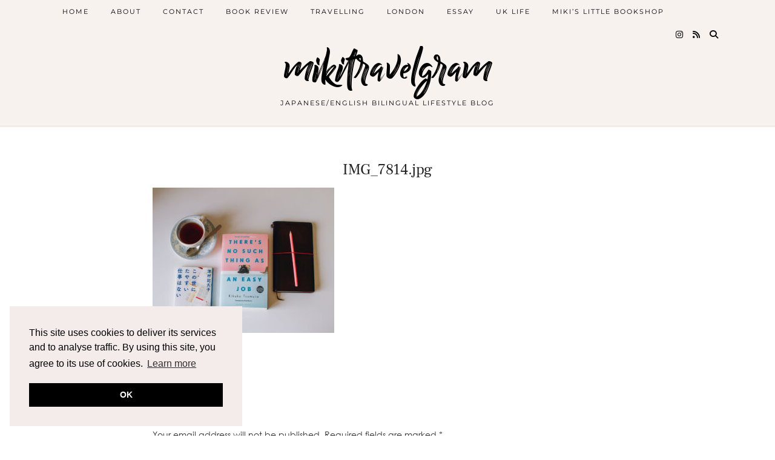

--- FILE ---
content_type: text/html; charset=UTF-8
request_url: https://mikitravelgram.com/img_7814/
body_size: 13519
content:
<!DOCTYPE html>
<html lang="en-GB">
<head>
	<meta charset="UTF-8">
	<meta name="viewport" content="width=device-width, initial-scale=1, maximum-scale=5">	<title>IMG_7814.jpg &#8211; mikitravelgram</title>
<meta name='robots' content='max-image-preview:large' />
<!-- Jetpack Site Verification Tags -->
<meta name="google-site-verification" content="DqrP1ANB23UvBE0o4hMirHSHsXvGDSx_7JofLhm-BoY" />
<link rel='dns-prefetch' href='//webfonts.xserver.jp' />
<link rel='dns-prefetch' href='//cdnjs.cloudflare.com' />
<link rel='dns-prefetch' href='//stats.wp.com' />
<link rel='dns-prefetch' href='//pipdigz.co.uk' />
<link rel='dns-prefetch' href='//fonts.bunny.net' />
<link rel='dns-prefetch' href='//v0.wordpress.com' />
<link rel="alternate" type="application/rss+xml" title="mikitravelgram &raquo; Feed" href="https://mikitravelgram.com/feed/" />
<link rel="alternate" type="application/rss+xml" title="mikitravelgram &raquo; Comments Feed" href="https://mikitravelgram.com/comments/feed/" />
<script type="text/javascript" id="wpp-js" src="https://mikitravelgram.com/wp-content/plugins/wordpress-popular-posts/assets/js/wpp.min.js?ver=7.2.0" data-sampling="0" data-sampling-rate="100" data-api-url="https://mikitravelgram.com/wp-json/wordpress-popular-posts" data-post-id="3439" data-token="63da723c0e" data-lang="0" data-debug="0"></script>
<link rel="alternate" type="application/rss+xml" title="mikitravelgram &raquo; IMG_7814.jpg Comments Feed" href="https://mikitravelgram.com/feed/?attachment_id=3439" />
<link rel="alternate" title="oEmbed (JSON)" type="application/json+oembed" href="https://mikitravelgram.com/wp-json/oembed/1.0/embed?url=https%3A%2F%2Fmikitravelgram.com%2Fimg_7814%2F" />
<link rel="alternate" title="oEmbed (XML)" type="text/xml+oembed" href="https://mikitravelgram.com/wp-json/oembed/1.0/embed?url=https%3A%2F%2Fmikitravelgram.com%2Fimg_7814%2F&#038;format=xml" />
<style id='wp-img-auto-sizes-contain-inline-css' type='text/css'>
img:is([sizes=auto i],[sizes^="auto," i]){contain-intrinsic-size:3000px 1500px}
/*# sourceURL=wp-img-auto-sizes-contain-inline-css */
</style>
<link rel='stylesheet' id='sbi_styles-css' href='https://mikitravelgram.com/wp-content/plugins/instagram-feed/css/sbi-styles.min.css?ver=6.8.0' type='text/css' media='all' />
<style id='wp-block-library-inline-css' type='text/css'>
:root{--wp-block-synced-color:#7a00df;--wp-block-synced-color--rgb:122,0,223;--wp-bound-block-color:var(--wp-block-synced-color);--wp-editor-canvas-background:#ddd;--wp-admin-theme-color:#007cba;--wp-admin-theme-color--rgb:0,124,186;--wp-admin-theme-color-darker-10:#006ba1;--wp-admin-theme-color-darker-10--rgb:0,107,160.5;--wp-admin-theme-color-darker-20:#005a87;--wp-admin-theme-color-darker-20--rgb:0,90,135;--wp-admin-border-width-focus:2px}@media (min-resolution:192dpi){:root{--wp-admin-border-width-focus:1.5px}}.wp-element-button{cursor:pointer}:root .has-very-light-gray-background-color{background-color:#eee}:root .has-very-dark-gray-background-color{background-color:#313131}:root .has-very-light-gray-color{color:#eee}:root .has-very-dark-gray-color{color:#313131}:root .has-vivid-green-cyan-to-vivid-cyan-blue-gradient-background{background:linear-gradient(135deg,#00d084,#0693e3)}:root .has-purple-crush-gradient-background{background:linear-gradient(135deg,#34e2e4,#4721fb 50%,#ab1dfe)}:root .has-hazy-dawn-gradient-background{background:linear-gradient(135deg,#faaca8,#dad0ec)}:root .has-subdued-olive-gradient-background{background:linear-gradient(135deg,#fafae1,#67a671)}:root .has-atomic-cream-gradient-background{background:linear-gradient(135deg,#fdd79a,#004a59)}:root .has-nightshade-gradient-background{background:linear-gradient(135deg,#330968,#31cdcf)}:root .has-midnight-gradient-background{background:linear-gradient(135deg,#020381,#2874fc)}:root{--wp--preset--font-size--normal:16px;--wp--preset--font-size--huge:42px}.has-regular-font-size{font-size:1em}.has-larger-font-size{font-size:2.625em}.has-normal-font-size{font-size:var(--wp--preset--font-size--normal)}.has-huge-font-size{font-size:var(--wp--preset--font-size--huge)}.has-text-align-center{text-align:center}.has-text-align-left{text-align:left}.has-text-align-right{text-align:right}.has-fit-text{white-space:nowrap!important}#end-resizable-editor-section{display:none}.aligncenter{clear:both}.items-justified-left{justify-content:flex-start}.items-justified-center{justify-content:center}.items-justified-right{justify-content:flex-end}.items-justified-space-between{justify-content:space-between}.screen-reader-text{border:0;clip-path:inset(50%);height:1px;margin:-1px;overflow:hidden;padding:0;position:absolute;width:1px;word-wrap:normal!important}.screen-reader-text:focus{background-color:#ddd;clip-path:none;color:#444;display:block;font-size:1em;height:auto;left:5px;line-height:normal;padding:15px 23px 14px;text-decoration:none;top:5px;width:auto;z-index:100000}html :where(.has-border-color){border-style:solid}html :where([style*=border-top-color]){border-top-style:solid}html :where([style*=border-right-color]){border-right-style:solid}html :where([style*=border-bottom-color]){border-bottom-style:solid}html :where([style*=border-left-color]){border-left-style:solid}html :where([style*=border-width]){border-style:solid}html :where([style*=border-top-width]){border-top-style:solid}html :where([style*=border-right-width]){border-right-style:solid}html :where([style*=border-bottom-width]){border-bottom-style:solid}html :where([style*=border-left-width]){border-left-style:solid}html :where(img[class*=wp-image-]){height:auto;max-width:100%}:where(figure){margin:0 0 1em}html :where(.is-position-sticky){--wp-admin--admin-bar--position-offset:var(--wp-admin--admin-bar--height,0px)}@media screen and (max-width:600px){html :where(.is-position-sticky){--wp-admin--admin-bar--position-offset:0px}}

/*# sourceURL=wp-block-library-inline-css */
</style><style id='global-styles-inline-css' type='text/css'>
:root{--wp--preset--aspect-ratio--square: 1;--wp--preset--aspect-ratio--4-3: 4/3;--wp--preset--aspect-ratio--3-4: 3/4;--wp--preset--aspect-ratio--3-2: 3/2;--wp--preset--aspect-ratio--2-3: 2/3;--wp--preset--aspect-ratio--16-9: 16/9;--wp--preset--aspect-ratio--9-16: 9/16;--wp--preset--color--black: #000000;--wp--preset--color--cyan-bluish-gray: #abb8c3;--wp--preset--color--white: #ffffff;--wp--preset--color--pale-pink: #f78da7;--wp--preset--color--vivid-red: #cf2e2e;--wp--preset--color--luminous-vivid-orange: #ff6900;--wp--preset--color--luminous-vivid-amber: #fcb900;--wp--preset--color--light-green-cyan: #7bdcb5;--wp--preset--color--vivid-green-cyan: #00d084;--wp--preset--color--pale-cyan-blue: #8ed1fc;--wp--preset--color--vivid-cyan-blue: #0693e3;--wp--preset--color--vivid-purple: #9b51e0;--wp--preset--gradient--vivid-cyan-blue-to-vivid-purple: linear-gradient(135deg,rgb(6,147,227) 0%,rgb(155,81,224) 100%);--wp--preset--gradient--light-green-cyan-to-vivid-green-cyan: linear-gradient(135deg,rgb(122,220,180) 0%,rgb(0,208,130) 100%);--wp--preset--gradient--luminous-vivid-amber-to-luminous-vivid-orange: linear-gradient(135deg,rgb(252,185,0) 0%,rgb(255,105,0) 100%);--wp--preset--gradient--luminous-vivid-orange-to-vivid-red: linear-gradient(135deg,rgb(255,105,0) 0%,rgb(207,46,46) 100%);--wp--preset--gradient--very-light-gray-to-cyan-bluish-gray: linear-gradient(135deg,rgb(238,238,238) 0%,rgb(169,184,195) 100%);--wp--preset--gradient--cool-to-warm-spectrum: linear-gradient(135deg,rgb(74,234,220) 0%,rgb(151,120,209) 20%,rgb(207,42,186) 40%,rgb(238,44,130) 60%,rgb(251,105,98) 80%,rgb(254,248,76) 100%);--wp--preset--gradient--blush-light-purple: linear-gradient(135deg,rgb(255,206,236) 0%,rgb(152,150,240) 100%);--wp--preset--gradient--blush-bordeaux: linear-gradient(135deg,rgb(254,205,165) 0%,rgb(254,45,45) 50%,rgb(107,0,62) 100%);--wp--preset--gradient--luminous-dusk: linear-gradient(135deg,rgb(255,203,112) 0%,rgb(199,81,192) 50%,rgb(65,88,208) 100%);--wp--preset--gradient--pale-ocean: linear-gradient(135deg,rgb(255,245,203) 0%,rgb(182,227,212) 50%,rgb(51,167,181) 100%);--wp--preset--gradient--electric-grass: linear-gradient(135deg,rgb(202,248,128) 0%,rgb(113,206,126) 100%);--wp--preset--gradient--midnight: linear-gradient(135deg,rgb(2,3,129) 0%,rgb(40,116,252) 100%);--wp--preset--font-size--small: 13px;--wp--preset--font-size--medium: 20px;--wp--preset--font-size--large: 36px;--wp--preset--font-size--x-large: 42px;--wp--preset--spacing--20: 0.44rem;--wp--preset--spacing--30: 0.67rem;--wp--preset--spacing--40: 1rem;--wp--preset--spacing--50: 1.5rem;--wp--preset--spacing--60: 2.25rem;--wp--preset--spacing--70: 3.38rem;--wp--preset--spacing--80: 5.06rem;--wp--preset--shadow--natural: 6px 6px 9px rgba(0, 0, 0, 0.2);--wp--preset--shadow--deep: 12px 12px 50px rgba(0, 0, 0, 0.4);--wp--preset--shadow--sharp: 6px 6px 0px rgba(0, 0, 0, 0.2);--wp--preset--shadow--outlined: 6px 6px 0px -3px rgb(255, 255, 255), 6px 6px rgb(0, 0, 0);--wp--preset--shadow--crisp: 6px 6px 0px rgb(0, 0, 0);}:where(.is-layout-flex){gap: 0.5em;}:where(.is-layout-grid){gap: 0.5em;}body .is-layout-flex{display: flex;}.is-layout-flex{flex-wrap: wrap;align-items: center;}.is-layout-flex > :is(*, div){margin: 0;}body .is-layout-grid{display: grid;}.is-layout-grid > :is(*, div){margin: 0;}:where(.wp-block-columns.is-layout-flex){gap: 2em;}:where(.wp-block-columns.is-layout-grid){gap: 2em;}:where(.wp-block-post-template.is-layout-flex){gap: 1.25em;}:where(.wp-block-post-template.is-layout-grid){gap: 1.25em;}.has-black-color{color: var(--wp--preset--color--black) !important;}.has-cyan-bluish-gray-color{color: var(--wp--preset--color--cyan-bluish-gray) !important;}.has-white-color{color: var(--wp--preset--color--white) !important;}.has-pale-pink-color{color: var(--wp--preset--color--pale-pink) !important;}.has-vivid-red-color{color: var(--wp--preset--color--vivid-red) !important;}.has-luminous-vivid-orange-color{color: var(--wp--preset--color--luminous-vivid-orange) !important;}.has-luminous-vivid-amber-color{color: var(--wp--preset--color--luminous-vivid-amber) !important;}.has-light-green-cyan-color{color: var(--wp--preset--color--light-green-cyan) !important;}.has-vivid-green-cyan-color{color: var(--wp--preset--color--vivid-green-cyan) !important;}.has-pale-cyan-blue-color{color: var(--wp--preset--color--pale-cyan-blue) !important;}.has-vivid-cyan-blue-color{color: var(--wp--preset--color--vivid-cyan-blue) !important;}.has-vivid-purple-color{color: var(--wp--preset--color--vivid-purple) !important;}.has-black-background-color{background-color: var(--wp--preset--color--black) !important;}.has-cyan-bluish-gray-background-color{background-color: var(--wp--preset--color--cyan-bluish-gray) !important;}.has-white-background-color{background-color: var(--wp--preset--color--white) !important;}.has-pale-pink-background-color{background-color: var(--wp--preset--color--pale-pink) !important;}.has-vivid-red-background-color{background-color: var(--wp--preset--color--vivid-red) !important;}.has-luminous-vivid-orange-background-color{background-color: var(--wp--preset--color--luminous-vivid-orange) !important;}.has-luminous-vivid-amber-background-color{background-color: var(--wp--preset--color--luminous-vivid-amber) !important;}.has-light-green-cyan-background-color{background-color: var(--wp--preset--color--light-green-cyan) !important;}.has-vivid-green-cyan-background-color{background-color: var(--wp--preset--color--vivid-green-cyan) !important;}.has-pale-cyan-blue-background-color{background-color: var(--wp--preset--color--pale-cyan-blue) !important;}.has-vivid-cyan-blue-background-color{background-color: var(--wp--preset--color--vivid-cyan-blue) !important;}.has-vivid-purple-background-color{background-color: var(--wp--preset--color--vivid-purple) !important;}.has-black-border-color{border-color: var(--wp--preset--color--black) !important;}.has-cyan-bluish-gray-border-color{border-color: var(--wp--preset--color--cyan-bluish-gray) !important;}.has-white-border-color{border-color: var(--wp--preset--color--white) !important;}.has-pale-pink-border-color{border-color: var(--wp--preset--color--pale-pink) !important;}.has-vivid-red-border-color{border-color: var(--wp--preset--color--vivid-red) !important;}.has-luminous-vivid-orange-border-color{border-color: var(--wp--preset--color--luminous-vivid-orange) !important;}.has-luminous-vivid-amber-border-color{border-color: var(--wp--preset--color--luminous-vivid-amber) !important;}.has-light-green-cyan-border-color{border-color: var(--wp--preset--color--light-green-cyan) !important;}.has-vivid-green-cyan-border-color{border-color: var(--wp--preset--color--vivid-green-cyan) !important;}.has-pale-cyan-blue-border-color{border-color: var(--wp--preset--color--pale-cyan-blue) !important;}.has-vivid-cyan-blue-border-color{border-color: var(--wp--preset--color--vivid-cyan-blue) !important;}.has-vivid-purple-border-color{border-color: var(--wp--preset--color--vivid-purple) !important;}.has-vivid-cyan-blue-to-vivid-purple-gradient-background{background: var(--wp--preset--gradient--vivid-cyan-blue-to-vivid-purple) !important;}.has-light-green-cyan-to-vivid-green-cyan-gradient-background{background: var(--wp--preset--gradient--light-green-cyan-to-vivid-green-cyan) !important;}.has-luminous-vivid-amber-to-luminous-vivid-orange-gradient-background{background: var(--wp--preset--gradient--luminous-vivid-amber-to-luminous-vivid-orange) !important;}.has-luminous-vivid-orange-to-vivid-red-gradient-background{background: var(--wp--preset--gradient--luminous-vivid-orange-to-vivid-red) !important;}.has-very-light-gray-to-cyan-bluish-gray-gradient-background{background: var(--wp--preset--gradient--very-light-gray-to-cyan-bluish-gray) !important;}.has-cool-to-warm-spectrum-gradient-background{background: var(--wp--preset--gradient--cool-to-warm-spectrum) !important;}.has-blush-light-purple-gradient-background{background: var(--wp--preset--gradient--blush-light-purple) !important;}.has-blush-bordeaux-gradient-background{background: var(--wp--preset--gradient--blush-bordeaux) !important;}.has-luminous-dusk-gradient-background{background: var(--wp--preset--gradient--luminous-dusk) !important;}.has-pale-ocean-gradient-background{background: var(--wp--preset--gradient--pale-ocean) !important;}.has-electric-grass-gradient-background{background: var(--wp--preset--gradient--electric-grass) !important;}.has-midnight-gradient-background{background: var(--wp--preset--gradient--midnight) !important;}.has-small-font-size{font-size: var(--wp--preset--font-size--small) !important;}.has-medium-font-size{font-size: var(--wp--preset--font-size--medium) !important;}.has-large-font-size{font-size: var(--wp--preset--font-size--large) !important;}.has-x-large-font-size{font-size: var(--wp--preset--font-size--x-large) !important;}
/*# sourceURL=global-styles-inline-css */
</style>

<style id='classic-theme-styles-inline-css' type='text/css'>
/*! This file is auto-generated */
.wp-block-button__link{color:#fff;background-color:#32373c;border-radius:9999px;box-shadow:none;text-decoration:none;padding:calc(.667em + 2px) calc(1.333em + 2px);font-size:1.125em}.wp-block-file__button{background:#32373c;color:#fff;text-decoration:none}
/*# sourceURL=/wp-includes/css/classic-themes.min.css */
</style>
<link rel='stylesheet' id='wordpress-popular-posts-css-css' href='https://mikitravelgram.com/wp-content/plugins/wordpress-popular-posts/assets/css/wpp.css?ver=7.2.0' type='text/css' media='all' />
<link rel='stylesheet' id='p3-core-responsive-css' href='https://pipdigz.co.uk/p3/css/core_resp.css' type='text/css' media='all' />
<link rel='stylesheet' id='pipdig-style-css' href='https://mikitravelgram.com/wp-content/themes/pipdig-blossom/style.css?ver=1735475772' type='text/css' media='all' />
<link rel='stylesheet' id='pipdig-responsive-css' href='https://mikitravelgram.com/wp-content/themes/pipdig-blossom/css/responsive.css?ver=1735475772' type='text/css' media='all' />
<link rel='stylesheet' id='pipdig-fonts-css' href='https://fonts.bunny.net/css?family=Montserrat' type='text/css' media='all' />
<link rel='stylesheet' id='pipdig-header-font-css' href='https://pipdigz.co.uk/fonts/g449fdsw73ntoh9s784p3ppog9a8y945j/style.css' type='text/css' media='all' />
<link rel='stylesheet' id='pipdig-century-gothic-css' href='https://pipdigz.co.uk/fonts/x04qhjis8y3btylf0286ngkxs8/style.css' type='text/css' media='all' />
<link rel='stylesheet' id='pipdig-frank-css' href='https://pipdigz.co.uk/fonts/pP9iOzmI0joxrVdQV5ZvPebQb/style.css' type='text/css' media='all' />
<script type="text/javascript" src="https://mikitravelgram.com/wp-includes/js/jquery/jquery.min.js?ver=3.7.1" id="jquery-core-js"></script>
<script type="text/javascript" src="https://mikitravelgram.com/wp-includes/js/jquery/jquery-migrate.min.js?ver=3.4.1" id="jquery-migrate-js"></script>
<script type="text/javascript" src="//webfonts.xserver.jp/js/xserverv3.js?fadein=0&amp;ver=2.0.9" id="typesquare_std-js"></script>
<link rel="https://api.w.org/" href="https://mikitravelgram.com/wp-json/" /><link rel="alternate" title="JSON" type="application/json" href="https://mikitravelgram.com/wp-json/wp/v2/media/3439" /><link rel="EditURI" type="application/rsd+xml" title="RSD" href="https://mikitravelgram.com/xmlrpc.php?rsd" />
<meta name="generator" content="WordPress 6.9" />
<link rel="canonical" href="https://mikitravelgram.com/img_7814/" />
<link rel='shortlink' href='https://wp.me/aajnCQ-Tt' />

			<!-- Global site tag (gtag.js) - Google Analytics -->
			<script async src="https://www.googletagmanager.com/gtag/js?id=UA-127396822-1"></script>
			<script>
				window.dataLayer = window.dataLayer || [];
				function gtag(){dataLayer.push(arguments);}
				gtag('js', new Date());
				gtag( 'config', 'UA-127396822-1' );
			</script>

				<style>img#wpstats{display:none}</style>
		            <style id="wpp-loading-animation-styles">@-webkit-keyframes bgslide{from{background-position-x:0}to{background-position-x:-200%}}@keyframes bgslide{from{background-position-x:0}to{background-position-x:-200%}}.wpp-widget-block-placeholder,.wpp-shortcode-placeholder{margin:0 auto;width:60px;height:3px;background:#dd3737;background:linear-gradient(90deg,#dd3737 0%,#571313 10%,#dd3737 100%);background-size:200% auto;border-radius:3px;-webkit-animation:bgslide 1s infinite linear;animation:bgslide 1s infinite linear}</style>
            		<!--noptimize-->
		<style>
		.p3_instagram_post{width:16.666666666667%}
				@media only screen and (max-width: 719px) {
			.p3_instagram_post {
				width: 25%;
			}
		}
				</style>
		<!--/noptimize-->
		<!--noptimize--> <!-- Cust --> <style>.site-main .container{max-width:800px}</style> <!-- /Cust --> <!--/noptimize-->
<!-- Jetpack Open Graph Tags -->
<meta property="og:type" content="article" />
<meta property="og:title" content="IMG_7814.jpg" />
<meta property="og:url" content="https://mikitravelgram.com/img_7814/" />
<meta property="og:description" content="Visit the post for more." />
<meta property="article:published_time" content="2020-11-23T18:20:32+00:00" />
<meta property="article:modified_time" content="2020-11-23T18:20:58+00:00" />
<meta property="og:site_name" content="mikitravelgram" />
<meta property="og:image" content="https://mikitravelgram.com/wp-content/uploads/2020/11/IMG_7814.jpg" />
<meta property="og:image:alt" content="" />
<meta property="og:locale" content="en_GB" />
<meta name="twitter:text:title" content="IMG_7814.jpg" />
<meta name="twitter:image" content="https://mikitravelgram.com/wp-content/uploads/2020/11/IMG_7814.jpg?w=640" />
<meta name="twitter:card" content="summary_large_image" />
<meta name="twitter:description" content="Visit the post for more." />

<!-- End Jetpack Open Graph Tags -->
<link rel="icon" href="https://mikitravelgram.com/wp-content/uploads/2018/09/cropped-wp-1538224980541.-32x32.jpg" sizes="32x32" />
<link rel="icon" href="https://mikitravelgram.com/wp-content/uploads/2018/09/cropped-wp-1538224980541.-192x192.jpg" sizes="192x192" />
<link rel="apple-touch-icon" href="https://mikitravelgram.com/wp-content/uploads/2018/09/cropped-wp-1538224980541.-180x180.jpg" />
<meta name="msapplication-TileImage" content="https://mikitravelgram.com/wp-content/uploads/2018/09/cropped-wp-1538224980541.-270x270.jpg" />
	</head>

<body class="attachment wp-singular attachment-template-default single single-attachment postid-3439 attachmentid-3439 attachment-jpeg wp-theme-pipdig-blossom">

		<div id="blossom_search">
	<div class="container">
		<div class="blossom_search_inner">
			<a href="#" class="toggle-blossom-scotch"><i class="pipdigicons pipdigicons_fas pipdigicons-times"></i></a>
		</div>
	</div>
	</div>
	
	<header class="site-header nopin">
		<div class="clearfix container">
			<div class="site-branding">
							<div class="site-title">
					<a href="https://mikitravelgram.com/" title="mikitravelgram" rel="home">
						mikitravelgram					</a>
				</div>
							<div class="site-description">Japanese/English Bilingual Lifestyle Blog</div>			</div>
		</div>
	</header><!-- .site-header -->
	
	<div class="site-top">
						<div class="clearfix container">
			<nav id="main_menu_above_header" class="site-menu">
				<div class="clearfix menu-bar"><ul id="menu-primary" class="menu"><li id="menu-item-10" class="menu-item menu-item-type-custom menu-item-object-custom menu-item-10"><a href="/">Home</a></li>
<li id="menu-item-11" class="menu-item menu-item-type-post_type menu-item-object-page menu-item-11"><a href="https://mikitravelgram.com/about/">About</a></li>
<li id="menu-item-12" class="menu-item menu-item-type-post_type menu-item-object-page menu-item-12"><a href="https://mikitravelgram.com/contact/">Contact</a></li>
<li id="menu-item-1170" class="menu-item menu-item-type-taxonomy menu-item-object-category menu-item-1170"><a href="https://mikitravelgram.com/category/book-review/">Book Review</a></li>
<li id="menu-item-1171" class="menu-item menu-item-type-taxonomy menu-item-object-category menu-item-1171"><a href="https://mikitravelgram.com/category/travelling/">Travelling</a></li>
<li id="menu-item-1348" class="menu-item menu-item-type-taxonomy menu-item-object-post_tag menu-item-1348"><a href="https://mikitravelgram.com/tag/london/">London</a></li>
<li id="menu-item-1350" class="menu-item menu-item-type-taxonomy menu-item-object-category menu-item-1350"><a href="https://mikitravelgram.com/category/essay/">Essay</a></li>
<li id="menu-item-1347" class="menu-item menu-item-type-taxonomy menu-item-object-category menu-item-1347"><a href="https://mikitravelgram.com/category/uk-life/">UK Life</a></li>
<li id="menu-item-1404" class="menu-item menu-item-type-post_type menu-item-object-page menu-item-1404"><a href="https://mikitravelgram.com/mikis-little-bookshop/">Miki&#8217;s Little Bookshop</a></li>
<li class="socialz top-socialz"><a href="https://www.instagram.com/mikitravelgram/" target="_blank" rel="nofollow noopener" aria-label="Instagram" title="Instagram"><i class="pipdigicons pipdigicons_fab pipdigicons-instagram"></i></a><a href="https://mikitravelgram.com/feed/" target="_blank" rel="nofollow noopener" aria-label="RSS Feed" title="RSS Feed"><i class="pipdigicons pipdigicons-rss"></i></a><a id="p3_search_btn" class="toggle-search" aria-label="Search" title="Search"><i class="pipdigicons pipdigicons-search"></i></a></li><li class="pipdig_navbar_search"><form role="search" method="get" class="search-form" action="https://mikitravelgram.com/">
	<div class="form-group">
		<input type="search" class="form-control" placeholder="Type some keywords..." value="" name="s" autocomplete="off" minlength="2" required>
	</div>
</form></li></ul></div>			</nav><!-- .site-menu -->
		</div>
					</div><!-- .site-top -->
	
		
	<div class="site-main">
	
		
					
				
				
		<div class="clearfix container">

						
						
						
			
	<div class="row">
				
		<div class="col-xs-12 content-area">

		
			<article id="post-3439" class="clearfix post-3439 attachment type-attachment status-inherit hentry" >
	<header class="entry-header">
				<h1 class="entry-title">IMG_7814.jpg</h1>	</header><!-- .entry-header -->

	<div class="clearfix entry-content">

				
				
		<p class="attachment"><a href='https://mikitravelgram.com/wp-content/uploads/2020/11/IMG_7814.jpg'><img fetchpriority="high" decoding="async" width="300" height="240" src="https://mikitravelgram.com/wp-content/uploads/2020/11/IMG_7814-300x240.jpg" class="attachment-medium size-medium" alt="" srcset="https://mikitravelgram.com/wp-content/uploads/2020/11/IMG_7814-300x240.jpg 300w, https://mikitravelgram.com/wp-content/uploads/2020/11/IMG_7814-1440x1152.jpg 1440w, https://mikitravelgram.com/wp-content/uploads/2020/11/IMG_7814-1536x1229.jpg 1536w, https://mikitravelgram.com/wp-content/uploads/2020/11/IMG_7814-800x640.jpg 800w, https://mikitravelgram.com/wp-content/uploads/2020/11/IMG_7814.jpg 600w" sizes="(max-width: 300px) 100vw, 300px" /></a></p>
		
				
				<!--noptimize-->
		<script type="application/ld+json">
		{
			"@context": "https://schema.org", 
			"@type": "BlogPosting",
			"headline": "IMG_7814.jpg",
			"image": {
				"@type": "imageObject",
				"url": "https://mikitravelgram.com/wp-content/uploads/2020/11/IMG_7814-300x240.jpg",
				"height": "240",
				"width": "300"
			},
			"publisher": {
				"@type": "Organization",
				"name": "mikitravelgram",
				"logo": {
					"@type": "imageObject",
					"url": "https://pipdigz.co.uk/p3/img/placeholder-publisher.png"
				}
			},
			"mainEntityOfPage": "https://mikitravelgram.com/img_7814/",
			"url": "https://mikitravelgram.com/img_7814/",
			"datePublished": "2020-11-23",
			"dateModified": "2020-11-23",
			"description": "",
			"articleBody": "",
			"author": {
				"@type": "Person",
				"name": "mikitravelgram"
			}
		}
		</script>
		<!--/noptimize-->
				
	</div>

	<footer class="entry-meta entry-footer">
			</footer>

<!-- #post-3439 --></article>
				<nav id="nav-below" class="clearfix post-navigation">
	
		<div class="nav-previous"><a href="https://mikitravelgram.com/img_7814/" rel="prev"><span class="meta-nav"><i class="pipdigicons pipdigicons-chevron-left"></i> Previous Post</span> IMG_7814.jpg</a></div>		
	
	</nav><!-- #nav-below -->
	
			
<div id="comments" class="comments-area">

	
		<div id="respond" class="comment-respond">
		<h3 id="reply-title" class="comment-reply-title">Leave a Reply <small><a rel="nofollow" id="cancel-comment-reply-link" href="/img_7814/#respond" style="display:none;">Cancel reply</a></small></h3><form action="https://mikitravelgram.com/wp-comments-post.php" method="post" id="commentform" class="comment-form"><p class="comment-notes"><span id="email-notes">Your email address will not be published.</span> <span class="required-field-message">Required fields are marked <span class="required">*</span></span></p><p class="comment-form-comment"><label for="comment">Comment <span class="required">*</span></label> <textarea id="comment" name="comment" cols="45" rows="8" maxlength="65525" required="required"></textarea></p><p class="comment-form-author"><label for="author">Name <span class="required">*</span></label> <input id="author" name="author" type="text" value="" size="30" maxlength="245" autocomplete="name" required="required" /></p>
<p class="comment-form-email"><label for="email">Email <span class="required">*</span></label> <input id="email" name="email" type="text" value="" size="30" maxlength="100" aria-describedby="email-notes" autocomplete="email" required="required" /></p>
<p class="comment-form-url"><label for="url">Website</label> <input id="url" name="url" type="text" value="" size="30" maxlength="200" autocomplete="url" /></p>
<p><img src="https://mikitravelgram.com/wp-content/siteguard/983657253.png" alt="CAPTCHA"></p><p><label for="siteguard_captcha">Please input characters displayed above.</label><br /><input type="text" name="siteguard_captcha" id="siteguard_captcha" class="input" value="" size="10" aria-required="true" /><input type="hidden" name="siteguard_captcha_prefix" id="siteguard_captcha_prefix" value="983657253" /></p><p class="form-submit"><input name="submit" type="submit" id="submit" class="submit" value="Post Comment" /> <input type='hidden' name='comment_post_ID' value='3439' id='comment_post_ID' />
<input type='hidden' name='comment_parent' id='comment_parent' value='0' />
</p><p style="display: none;"><input type="hidden" id="akismet_comment_nonce" name="akismet_comment_nonce" value="d31a09a92e" /></p><p style="display: none !important;" class="akismet-fields-container" data-prefix="ak_"><label>&#916;<textarea name="ak_hp_textarea" cols="45" rows="8" maxlength="100"></textarea></label><input type="hidden" id="ak_js_1" name="ak_js" value="184"/><script>document.getElementById( "ak_js_1" ).setAttribute( "value", ( new Date() ).getTime() );</script></p></form>	</div><!-- #respond -->
	<p class="akismet_comment_form_privacy_notice">This site uses Akismet to reduce spam. <a href="https://akismet.com/privacy/" target="_blank" rel="nofollow noopener">Learn how your comment data is processed.</a></p>

</div><!-- #comments -->
		
		</div><!-- .content-area -->

		
	</div>

		</div>
	</div><!-- .site-main -->
	
	
	<div class="hide-back-to-top"><div id="back-top"><a href="#top"><i class="pipdigicons pipdigicons-chevron-up"></i></a></div></div>
	
	<div id="p3_sticky_stop"></div>

		
	
<div class="site-extra" role="complementary">
	<div class="clearfix container">
		<div class="row">
						<div id="widget-area-2" class="col-sm-4 widget-area">
				<div id="archives-5" class="widget widget_archive"><h3 class="widget-title"><span>Archives</span></h3>		<label class="screen-reader-text" for="archives-dropdown-5">Archives</label>
		<select id="archives-dropdown-5" name="archive-dropdown">
			
			<option value="">Select Month</option>
				<option value='https://mikitravelgram.com/2021/07/'> July 2021 </option>
	<option value='https://mikitravelgram.com/2021/05/'> May 2021 </option>
	<option value='https://mikitravelgram.com/2021/01/'> January 2021 </option>
	<option value='https://mikitravelgram.com/2020/11/'> November 2020 </option>
	<option value='https://mikitravelgram.com/2020/10/'> October 2020 </option>
	<option value='https://mikitravelgram.com/2020/06/'> June 2020 </option>
	<option value='https://mikitravelgram.com/2020/03/'> March 2020 </option>
	<option value='https://mikitravelgram.com/2019/12/'> December 2019 </option>
	<option value='https://mikitravelgram.com/2019/10/'> October 2019 </option>
	<option value='https://mikitravelgram.com/2019/09/'> September 2019 </option>
	<option value='https://mikitravelgram.com/2019/08/'> August 2019 </option>
	<option value='https://mikitravelgram.com/2019/05/'> May 2019 </option>
	<option value='https://mikitravelgram.com/2019/02/'> February 2019 </option>
	<option value='https://mikitravelgram.com/2018/12/'> December 2018 </option>
	<option value='https://mikitravelgram.com/2018/11/'> November 2018 </option>
	<option value='https://mikitravelgram.com/2018/09/'> September 2018 </option>
	<option value='https://mikitravelgram.com/2018/07/'> July 2018 </option>
	<option value='https://mikitravelgram.com/2018/06/'> June 2018 </option>
	<option value='https://mikitravelgram.com/2018/05/'> May 2018 </option>
	<option value='https://mikitravelgram.com/2018/04/'> April 2018 </option>
	<option value='https://mikitravelgram.com/2018/03/'> March 2018 </option>
	<option value='https://mikitravelgram.com/2018/02/'> February 2018 </option>
	<option value='https://mikitravelgram.com/2018/01/'> January 2018 </option>
	<option value='https://mikitravelgram.com/2017/12/'> December 2017 </option>
	<option value='https://mikitravelgram.com/2017/11/'> November 2017 </option>
	<option value='https://mikitravelgram.com/2017/10/'> October 2017 </option>

		</select>

			<script type="text/javascript">
/* <![CDATA[ */

( ( dropdownId ) => {
	const dropdown = document.getElementById( dropdownId );
	function onSelectChange() {
		setTimeout( () => {
			if ( 'escape' === dropdown.dataset.lastkey ) {
				return;
			}
			if ( dropdown.value ) {
				document.location.href = dropdown.value;
			}
		}, 250 );
	}
	function onKeyUp( event ) {
		if ( 'Escape' === event.key ) {
			dropdown.dataset.lastkey = 'escape';
		} else {
			delete dropdown.dataset.lastkey;
		}
	}
	function onClick() {
		delete dropdown.dataset.lastkey;
	}
	dropdown.addEventListener( 'keyup', onKeyUp );
	dropdown.addEventListener( 'click', onClick );
	dropdown.addEventListener( 'change', onSelectChange );
})( "archives-dropdown-5" );

//# sourceURL=WP_Widget_Archives%3A%3Awidget
/* ]]> */
</script>
</div><div id="categories-5" class="widget widget_categories"><h3 class="widget-title"><span>Categories</span></h3><form action="https://mikitravelgram.com" method="get"><label class="screen-reader-text" for="cat">Categories</label><select  name='cat' id='cat' class='postform'>
	<option value='-1'>Select Category</option>
	<option class="level-0" value="2">Book Review</option>
	<option class="level-0" value="3">Bookshop</option>
	<option class="level-0" value="4">Cafe</option>
	<option class="level-0" value="10">Essay</option>
	<option class="level-0" value="6">Food</option>
	<option class="level-0" value="7">Museum</option>
	<option class="level-0" value="8">Restaurant</option>
	<option class="level-0" value="9">Travelling</option>
	<option class="level-1" value="50">&nbsp;&nbsp;&nbsp;Austria</option>
	<option class="level-1" value="46">&nbsp;&nbsp;&nbsp;France</option>
	<option class="level-1" value="12">&nbsp;&nbsp;&nbsp;Poland</option>
	<option class="level-1" value="13">&nbsp;&nbsp;&nbsp;UK</option>
	<option class="level-0" value="48">UK Life</option>
	<option class="level-0" value="55">Wedding</option>
</select>
</form><script type="text/javascript">
/* <![CDATA[ */

( ( dropdownId ) => {
	const dropdown = document.getElementById( dropdownId );
	function onSelectChange() {
		setTimeout( () => {
			if ( 'escape' === dropdown.dataset.lastkey ) {
				return;
			}
			if ( dropdown.value && parseInt( dropdown.value ) > 0 && dropdown instanceof HTMLSelectElement ) {
				dropdown.parentElement.submit();
			}
		}, 250 );
	}
	function onKeyUp( event ) {
		if ( 'Escape' === event.key ) {
			dropdown.dataset.lastkey = 'escape';
		} else {
			delete dropdown.dataset.lastkey;
		}
	}
	function onClick() {
		delete dropdown.dataset.lastkey;
	}
	dropdown.addEventListener( 'keyup', onKeyUp );
	dropdown.addEventListener( 'click', onClick );
	dropdown.addEventListener( 'change', onSelectChange );
})( "cat" );

//# sourceURL=WP_Widget_Categories%3A%3Awidget
/* ]]> */
</script>
</div><div id="search-8" class="widget widget_search"><h3 class="widget-title"><span>Search</span></h3><form role="search" method="get" class="search-form" action="https://mikitravelgram.com/">
	<div class="form-group">
		<input type="search" class="form-control" placeholder="Type some keywords..." value="" name="s" autocomplete="off" minlength="2" required>
	</div>
</form></div><div id="custom_html-11" class="widget_text widget widget_custom_html"><div class="textwidget custom-html-widget"><a href="//www.blogmura.com/ranking.html"><img src="//www.blogmura.com/img/www103_20_1.gif" width="103" height="20" border="0" alt="ブログランキング・にほんブログ村へ" /></a> <a href="//blog.with2.net/link/?1943949" target="_blank"><img src="https://blog.with2.net/img/banner/banner_21.gif" title="人気ブログランキング"></a></div></div><div id="custom_html-3" class="widget_text widget widget_custom_html"><div class="textwidget custom-html-widget"><html>
<head>
<meta name="google-site-verification" content="DqrP1ANB23UvBE0o4hMirHSHsXvGDSx_7JofLhm-BoY" />
<title> </title>
</head> 
<body>

</body>
</html></div></div><div id="tag_cloud-6" class="widget widget_tag_cloud"><h3 class="widget-title"><span>Tags</span></h3><div class="tagcloud"><a href="https://mikitravelgram.com/tag/about/" class="tag-cloud-link tag-link-22 tag-link-position-1" style="font-size: 11.065693430657pt;" aria-label="About (3 items)">About</a>
<a href="https://mikitravelgram.com/tag/austria/" class="tag-cloud-link tag-link-52 tag-link-position-2" style="font-size: 9.8394160583942pt;" aria-label="Austria (2 items)">Austria</a>
<a href="https://mikitravelgram.com/tag/bakery/" class="tag-cloud-link tag-link-23 tag-link-position-3" style="font-size: 11.065693430657pt;" aria-label="Bakery (3 items)">Bakery</a>
<a href="https://mikitravelgram.com/tag/book/" class="tag-cloud-link tag-link-24 tag-link-position-4" style="font-size: 22pt;" aria-label="Book (46 items)">Book</a>
<a href="https://mikitravelgram.com/tag/book-review/" class="tag-cloud-link tag-link-14 tag-link-position-5" style="font-size: 16.686131386861pt;" aria-label="Book Review (13 items)">Book Review</a>
<a href="https://mikitravelgram.com/tag/book-review-2-5/" class="tag-cloud-link tag-link-27 tag-link-position-6" style="font-size: 9.8394160583942pt;" aria-label="Book Review 2/5 (2 items)">Book Review 2/5</a>
<a href="https://mikitravelgram.com/tag/book-review-3-5/" class="tag-cloud-link tag-link-28 tag-link-position-7" style="font-size: 12.905109489051pt;" aria-label="Book Review 3/5 (5 items)">Book Review 3/5</a>
<a href="https://mikitravelgram.com/tag/book-review-4-5/" class="tag-cloud-link tag-link-29 tag-link-position-8" style="font-size: 18.21897810219pt;" aria-label="Book Review 4/5 (19 items)">Book Review 4/5</a>
<a href="https://mikitravelgram.com/tag/book-review-5-5/" class="tag-cloud-link tag-link-30 tag-link-position-9" style="font-size: 17.197080291971pt;" aria-label="Book Review 5/5 (15 items)">Book Review 5/5</a>
<a href="https://mikitravelgram.com/tag/bookshop/" class="tag-cloud-link tag-link-15 tag-link-position-10" style="font-size: 11.065693430657pt;" aria-label="Bookshop (3 items)">Bookshop</a>
<a href="https://mikitravelgram.com/tag/cafe/" class="tag-cloud-link tag-link-16 tag-link-position-11" style="font-size: 13.620437956204pt;" aria-label="Cafe (6 items)">Cafe</a>
<a href="https://mikitravelgram.com/tag/church/" class="tag-cloud-link tag-link-31 tag-link-position-12" style="font-size: 11.065693430657pt;" aria-label="Church (3 items)">Church</a>
<a href="https://mikitravelgram.com/tag/concert/" class="tag-cloud-link tag-link-32 tag-link-position-13" style="font-size: 8pt;" aria-label="Concert (1 item)">Concert</a>
<a href="https://mikitravelgram.com/tag/cosmetics/" class="tag-cloud-link tag-link-62 tag-link-position-14" style="font-size: 8pt;" aria-label="Cosmetics (1 item)">Cosmetics</a>
<a href="https://mikitravelgram.com/tag/english/" class="tag-cloud-link tag-link-33 tag-link-position-15" style="font-size: 21.080291970803pt;" aria-label="English (37 items)">English</a>
<a href="https://mikitravelgram.com/tag/essay/" class="tag-cloud-link tag-link-34 tag-link-position-16" style="font-size: 8pt;" aria-label="Essay (1 item)">Essay</a>
<a href="https://mikitravelgram.com/tag/exhibition/" class="tag-cloud-link tag-link-63 tag-link-position-17" style="font-size: 8pt;" aria-label="Exhibition (1 item)">Exhibition</a>
<a href="https://mikitravelgram.com/tag/honeymoon/" class="tag-cloud-link tag-link-53 tag-link-position-18" style="font-size: 8pt;" aria-label="Honeymoon (1 item)">Honeymoon</a>
<a href="https://mikitravelgram.com/tag/japan/" class="tag-cloud-link tag-link-36 tag-link-position-19" style="font-size: 12.087591240876pt;" aria-label="Japan (4 items)">Japan</a>
<a href="https://mikitravelgram.com/tag/japanese/" class="tag-cloud-link tag-link-37 tag-link-position-20" style="font-size: 16.277372262774pt;" aria-label="Japanese (12 items)">Japanese</a>
<a href="https://mikitravelgram.com/tag/japanese-fiction/" class="tag-cloud-link tag-link-65 tag-link-position-21" style="font-size: 12.905109489051pt;" aria-label="Japanese Fiction (5 items)">Japanese Fiction</a>
<a href="https://mikitravelgram.com/tag/japanese-literature/" class="tag-cloud-link tag-link-64 tag-link-position-22" style="font-size: 12.905109489051pt;" aria-label="Japanese Literature (5 items)">Japanese Literature</a>
<a href="https://mikitravelgram.com/tag/kissaten/" class="tag-cloud-link tag-link-38 tag-link-position-23" style="font-size: 8pt;" aria-label="Kissaten (1 item)">Kissaten</a>
<a href="https://mikitravelgram.com/tag/krakow/" class="tag-cloud-link tag-link-39 tag-link-position-24" style="font-size: 11.065693430657pt;" aria-label="Krakow (3 items)">Krakow</a>
<a href="https://mikitravelgram.com/tag/london/" class="tag-cloud-link tag-link-40 tag-link-position-25" style="font-size: 19.240875912409pt;" aria-label="London (24 items)">London</a>
<a href="https://mikitravelgram.com/tag/market/" class="tag-cloud-link tag-link-57 tag-link-position-26" style="font-size: 8pt;" aria-label="Market (1 item)">Market</a>
<a href="https://mikitravelgram.com/tag/museum/" class="tag-cloud-link tag-link-19 tag-link-position-27" style="font-size: 9.8394160583942pt;" aria-label="Museum (2 items)">Museum</a>
<a href="https://mikitravelgram.com/tag/paris/" class="tag-cloud-link tag-link-47 tag-link-position-28" style="font-size: 13.620437956204pt;" aria-label="Paris (6 items)">Paris</a>
<a href="https://mikitravelgram.com/tag/peckham/" class="tag-cloud-link tag-link-66 tag-link-position-29" style="font-size: 8pt;" aria-label="Peckham (1 item)">Peckham</a>
<a href="https://mikitravelgram.com/tag/restaurant/" class="tag-cloud-link tag-link-20 tag-link-position-30" style="font-size: 9.8394160583942pt;" aria-label="Restaurant (2 items)">Restaurant</a>
<a href="https://mikitravelgram.com/tag/review/" class="tag-cloud-link tag-link-43 tag-link-position-31" style="font-size: 16.686131386861pt;" aria-label="Review (13 items)">Review</a>
<a href="https://mikitravelgram.com/tag/richmond/" class="tag-cloud-link tag-link-58 tag-link-position-32" style="font-size: 9.8394160583942pt;" aria-label="Richmond (2 items)">Richmond</a>
<a href="https://mikitravelgram.com/tag/travelling/" class="tag-cloud-link tag-link-21 tag-link-position-33" style="font-size: 16.277372262774pt;" aria-label="Travelling (12 items)">Travelling</a>
<a href="https://mikitravelgram.com/tag/uk-life/" class="tag-cloud-link tag-link-49 tag-link-position-34" style="font-size: 9.8394160583942pt;" aria-label="UK Life (2 items)">UK Life</a>
<a href="https://mikitravelgram.com/tag/vienna/" class="tag-cloud-link tag-link-51 tag-link-position-35" style="font-size: 9.8394160583942pt;" aria-label="Vienna (2 items)">Vienna</a>
<a href="https://mikitravelgram.com/tag/wedding/" class="tag-cloud-link tag-link-54 tag-link-position-36" style="font-size: 8pt;" aria-label="Wedding (1 item)">Wedding</a></div>
</div><div id="search-6" class="widget widget_search"><form role="search" method="get" class="search-form" action="https://mikitravelgram.com/">
	<div class="form-group">
		<input type="search" class="form-control" placeholder="Type some keywords..." value="" name="s" autocomplete="off" minlength="2" required>
	</div>
</form></div>			<!-- #widget-area-2 --></div>
			
						<div id="widget-area-3" class="col-sm-4 widget-area">
				<div id="tag_cloud-8" class="widget widget_tag_cloud"><h3 class="widget-title"><span>Tags</span></h3><div class="tagcloud"><a href="https://mikitravelgram.com/tag/about/" class="tag-cloud-link tag-link-22 tag-link-position-1" style="font-size: 11.065693430657pt;" aria-label="About (3 items)">About</a>
<a href="https://mikitravelgram.com/tag/austria/" class="tag-cloud-link tag-link-52 tag-link-position-2" style="font-size: 9.8394160583942pt;" aria-label="Austria (2 items)">Austria</a>
<a href="https://mikitravelgram.com/tag/bakery/" class="tag-cloud-link tag-link-23 tag-link-position-3" style="font-size: 11.065693430657pt;" aria-label="Bakery (3 items)">Bakery</a>
<a href="https://mikitravelgram.com/tag/book/" class="tag-cloud-link tag-link-24 tag-link-position-4" style="font-size: 22pt;" aria-label="Book (46 items)">Book</a>
<a href="https://mikitravelgram.com/tag/book-review/" class="tag-cloud-link tag-link-14 tag-link-position-5" style="font-size: 16.686131386861pt;" aria-label="Book Review (13 items)">Book Review</a>
<a href="https://mikitravelgram.com/tag/book-review-2-5/" class="tag-cloud-link tag-link-27 tag-link-position-6" style="font-size: 9.8394160583942pt;" aria-label="Book Review 2/5 (2 items)">Book Review 2/5</a>
<a href="https://mikitravelgram.com/tag/book-review-3-5/" class="tag-cloud-link tag-link-28 tag-link-position-7" style="font-size: 12.905109489051pt;" aria-label="Book Review 3/5 (5 items)">Book Review 3/5</a>
<a href="https://mikitravelgram.com/tag/book-review-4-5/" class="tag-cloud-link tag-link-29 tag-link-position-8" style="font-size: 18.21897810219pt;" aria-label="Book Review 4/5 (19 items)">Book Review 4/5</a>
<a href="https://mikitravelgram.com/tag/book-review-5-5/" class="tag-cloud-link tag-link-30 tag-link-position-9" style="font-size: 17.197080291971pt;" aria-label="Book Review 5/5 (15 items)">Book Review 5/5</a>
<a href="https://mikitravelgram.com/tag/bookshop/" class="tag-cloud-link tag-link-15 tag-link-position-10" style="font-size: 11.065693430657pt;" aria-label="Bookshop (3 items)">Bookshop</a>
<a href="https://mikitravelgram.com/tag/cafe/" class="tag-cloud-link tag-link-16 tag-link-position-11" style="font-size: 13.620437956204pt;" aria-label="Cafe (6 items)">Cafe</a>
<a href="https://mikitravelgram.com/tag/church/" class="tag-cloud-link tag-link-31 tag-link-position-12" style="font-size: 11.065693430657pt;" aria-label="Church (3 items)">Church</a>
<a href="https://mikitravelgram.com/tag/concert/" class="tag-cloud-link tag-link-32 tag-link-position-13" style="font-size: 8pt;" aria-label="Concert (1 item)">Concert</a>
<a href="https://mikitravelgram.com/tag/cosmetics/" class="tag-cloud-link tag-link-62 tag-link-position-14" style="font-size: 8pt;" aria-label="Cosmetics (1 item)">Cosmetics</a>
<a href="https://mikitravelgram.com/tag/english/" class="tag-cloud-link tag-link-33 tag-link-position-15" style="font-size: 21.080291970803pt;" aria-label="English (37 items)">English</a>
<a href="https://mikitravelgram.com/tag/essay/" class="tag-cloud-link tag-link-34 tag-link-position-16" style="font-size: 8pt;" aria-label="Essay (1 item)">Essay</a>
<a href="https://mikitravelgram.com/tag/exhibition/" class="tag-cloud-link tag-link-63 tag-link-position-17" style="font-size: 8pt;" aria-label="Exhibition (1 item)">Exhibition</a>
<a href="https://mikitravelgram.com/tag/honeymoon/" class="tag-cloud-link tag-link-53 tag-link-position-18" style="font-size: 8pt;" aria-label="Honeymoon (1 item)">Honeymoon</a>
<a href="https://mikitravelgram.com/tag/japan/" class="tag-cloud-link tag-link-36 tag-link-position-19" style="font-size: 12.087591240876pt;" aria-label="Japan (4 items)">Japan</a>
<a href="https://mikitravelgram.com/tag/japanese/" class="tag-cloud-link tag-link-37 tag-link-position-20" style="font-size: 16.277372262774pt;" aria-label="Japanese (12 items)">Japanese</a>
<a href="https://mikitravelgram.com/tag/japanese-fiction/" class="tag-cloud-link tag-link-65 tag-link-position-21" style="font-size: 12.905109489051pt;" aria-label="Japanese Fiction (5 items)">Japanese Fiction</a>
<a href="https://mikitravelgram.com/tag/japanese-literature/" class="tag-cloud-link tag-link-64 tag-link-position-22" style="font-size: 12.905109489051pt;" aria-label="Japanese Literature (5 items)">Japanese Literature</a>
<a href="https://mikitravelgram.com/tag/kissaten/" class="tag-cloud-link tag-link-38 tag-link-position-23" style="font-size: 8pt;" aria-label="Kissaten (1 item)">Kissaten</a>
<a href="https://mikitravelgram.com/tag/krakow/" class="tag-cloud-link tag-link-39 tag-link-position-24" style="font-size: 11.065693430657pt;" aria-label="Krakow (3 items)">Krakow</a>
<a href="https://mikitravelgram.com/tag/london/" class="tag-cloud-link tag-link-40 tag-link-position-25" style="font-size: 19.240875912409pt;" aria-label="London (24 items)">London</a>
<a href="https://mikitravelgram.com/tag/market/" class="tag-cloud-link tag-link-57 tag-link-position-26" style="font-size: 8pt;" aria-label="Market (1 item)">Market</a>
<a href="https://mikitravelgram.com/tag/museum/" class="tag-cloud-link tag-link-19 tag-link-position-27" style="font-size: 9.8394160583942pt;" aria-label="Museum (2 items)">Museum</a>
<a href="https://mikitravelgram.com/tag/paris/" class="tag-cloud-link tag-link-47 tag-link-position-28" style="font-size: 13.620437956204pt;" aria-label="Paris (6 items)">Paris</a>
<a href="https://mikitravelgram.com/tag/peckham/" class="tag-cloud-link tag-link-66 tag-link-position-29" style="font-size: 8pt;" aria-label="Peckham (1 item)">Peckham</a>
<a href="https://mikitravelgram.com/tag/restaurant/" class="tag-cloud-link tag-link-20 tag-link-position-30" style="font-size: 9.8394160583942pt;" aria-label="Restaurant (2 items)">Restaurant</a>
<a href="https://mikitravelgram.com/tag/review/" class="tag-cloud-link tag-link-43 tag-link-position-31" style="font-size: 16.686131386861pt;" aria-label="Review (13 items)">Review</a>
<a href="https://mikitravelgram.com/tag/richmond/" class="tag-cloud-link tag-link-58 tag-link-position-32" style="font-size: 9.8394160583942pt;" aria-label="Richmond (2 items)">Richmond</a>
<a href="https://mikitravelgram.com/tag/travelling/" class="tag-cloud-link tag-link-21 tag-link-position-33" style="font-size: 16.277372262774pt;" aria-label="Travelling (12 items)">Travelling</a>
<a href="https://mikitravelgram.com/tag/uk-life/" class="tag-cloud-link tag-link-49 tag-link-position-34" style="font-size: 9.8394160583942pt;" aria-label="UK Life (2 items)">UK Life</a>
<a href="https://mikitravelgram.com/tag/vienna/" class="tag-cloud-link tag-link-51 tag-link-position-35" style="font-size: 9.8394160583942pt;" aria-label="Vienna (2 items)">Vienna</a>
<a href="https://mikitravelgram.com/tag/wedding/" class="tag-cloud-link tag-link-54 tag-link-position-36" style="font-size: 8pt;" aria-label="Wedding (1 item)">Wedding</a></div>
</div>			<!-- #widget-area-3 --></div>
			
						<div id="widget-area-4" class="col-sm-4 widget-area">
				
<div id="wpp-3" class="widget popular-posts">

</div>
			<!-- #widget-area-4 --></div>
			
					</div>
	</div>
<!-- .site-extra --></div>	
		
		
		
	<footer class="site-footer">
		<div class="clearfix container">
			<div class="row">
								<div class="col-sm-7 site-info">
											&copy; 2026 <a href="https://mikitravelgram.com/">mikitravelgram</a>
														</div>
				
				<div class="col-sm-5 site-credit">
					<a href="https://www.pipdig.co/products/wordpress-themes/" target="_blank">Theme created by <span style="text-transform:lowercase;letter-spacing:1px">pipdig</span></a>				</div>
			</div>
		</div>
	</footer>
	
<script type="speculationrules">
{"prefetch":[{"source":"document","where":{"and":[{"href_matches":"/*"},{"not":{"href_matches":["/wp-*.php","/wp-admin/*","/wp-content/uploads/*","/wp-content/*","/wp-content/plugins/*","/wp-content/themes/pipdig-blossom/*","/*\\?(.+)"]}},{"not":{"selector_matches":"a[rel~=\"nofollow\"]"}},{"not":{"selector_matches":".no-prefetch, .no-prefetch a"}}]},"eagerness":"conservative"}]}
</script>
<!-- Instagram Feed JS -->
<script type="text/javascript">
var sbiajaxurl = "https://mikitravelgram.com/wp-admin/admin-ajax.php";
</script>
<script type="text/javascript" src="https://cdnjs.cloudflare.com/ajax/libs/fitvids/1.2.0/jquery.fitvids.min.js" id="pipdig-fitvids-js"></script>
<script type="text/javascript" src="https://cdnjs.cloudflare.com/ajax/libs/jquery.lazy/1.7.9/jquery.lazy.min.js" id="pipdig-lazy-js"></script>
<script type="text/javascript" src="https://cdnjs.cloudflare.com/ajax/libs/SlickNav/1.0.10/jquery.slicknav.min.js" id="pipdig-slicknav-js"></script>
<script type="text/javascript" src="https://mikitravelgram.com/wp-content/themes/pipdig-blossom/scripts.js" id="pipdig-scripts-js"></script>
<script type="text/javascript" src="https://mikitravelgram.com/wp-includes/js/comment-reply.min.js?ver=6.9" id="comment-reply-js" async="async" data-wp-strategy="async" fetchpriority="low"></script>
<script type="text/javascript" id="jetpack-stats-js-before">
/* <![CDATA[ */
_stq = window._stq || [];
_stq.push([ "view", {"v":"ext","blog":"152382412","post":"3439","tz":"0","srv":"mikitravelgram.com","j":"1:15.4"} ]);
_stq.push([ "clickTrackerInit", "152382412", "3439" ]);
//# sourceURL=jetpack-stats-js-before
/* ]]> */
</script>
<script type="text/javascript" src="https://stats.wp.com/e-202604.js" id="jetpack-stats-js" defer="defer" data-wp-strategy="defer"></script>
<script defer type="text/javascript" src="https://mikitravelgram.com/wp-content/plugins/akismet/_inc/akismet-frontend.js?ver=1763005099" id="akismet-frontend-js"></script>
<script>
jQuery(document).ready(function($) {
	
	var combinedMenu = $('.site-top .menu').clone();
	
		$(function(){
		combinedMenu.slicknav({
			label: '<i class="pipdigicons pipdigicons-bars"></i>',
			duration: 450,
			brand: '<a href="https://www.instagram.com/mikitravelgram/" target="_blank" rel="nofollow noopener" aria-label="Instagram" title="Instagram"><i class="pipdigicons pipdigicons_fab pipdigicons-instagram"></i></a><a href="https://mikitravelgram.com/feed/" target="_blank" rel="nofollow noopener" aria-label="RSS Feed" title="RSS Feed"><i class="pipdigicons pipdigicons-rss"></i></a><a href="#" id="toggle-search-mobile" aria-label="Search" title="Search"><i class="pipdigicons pipdigicons-search" aria-hidden="true"></i></a>',
			closedSymbol: '<i class="pipdigicons pipdigicons-chevron-right"></i>',
			openedSymbol: '<i class="pipdigicons pipdigicons-chevron-down"></i>',
			easingOpen: "swing",
			beforeOpen: function(){
				$('.slicknav_menu .slicknav_menutxt').html('<i class="pipdigicons pipdigicons_fas pipdigicons-times"></i>');
			},
			beforeClose: function(){
				$('.slicknav_menu .slicknav_menutxt').html('<i class="pipdigicons pipdigicons-bars"></i>');
			},
		});
	});
		$('body').on('click', 'a#toggle-search-mobile', function() {
		$('.slicknav_nav').slideDown();
		$('.pipdig_navbar_search .form-control').focus();
		$('.slicknav_menutxt .pipdigicons-bars').addClass('fa-close').removeClass('fa-bars');
	});
	});
</script>	<div id="scotch-panel-blossom">
		<br />
		<h5>Looking for Something?</h5>
		<form role="search" method="get" class="search-form" action="https://mikitravelgram.com/">
	<div class="form-group">
		<input type="search" class="form-control" placeholder="Type some keywords..." value="" name="s" autocomplete="off" minlength="2" required>
	</div>
</form>		<br />
	</div>
	<script>
	jQuery(document).ready(function($) {
		
		$('#scotch-panel-blossom').scotchPanel({
			clickSelector: '.toggle-search,.toggle-blossom-scotch',
			useCSS: false,
			containerSelector: 'body',
			direction: 'top',
			duration: 400,
			transition: 'ease',
			//distanceX: '550px',
			enableEscapeKey: true,
		});
		
		$('.toggle-blossom-scotch, #toggle-blossom-scotch, .toggle-search').click(function(){
			$("body,html").animate({scrollTop:0},350);
			$('#scotch-panel-blossom .form-control').focus();
			//$('.toggle-blossom-scotch').html('<i class="pipdigicons pipdigicons_fas pipdigicons-times"></i>');
		});
		
	});
	</script>
	<!--noptimize-->
	<script>
	jQuery(document).ready(function($) {
		$('.pipdig_lazy').Lazy({
			effect: 'fadeIn',
			effectTime: 360,
		});
	});
	</script>
	<!--/noptimize-->
		<!--noptimize-->
	<script>
	jQuery(document).ready(function($) {
		$(window).scroll(function() {
			if ($(window).scrollTop() + $(window).height() == $(document).height()) {
				$(".cc-window,.cookie-notice-container,.scrollbox-bottom-right,.widget_eu_cookie_law_widget,#cookie-law-bar,#cookie-law-info-bar,.cc_container,#catapult-cookie-bar,.mailmunch-scrollbox,#barritaloca,#upprev_box,#at4-whatsnext,#cookie-notice,.mailmunch-topbar,#cookieChoiceInfo, #eu-cookie-law,.sumome-scrollbox-popup,.tplis-cl-cookies,#eu-cookie,.pea_cook_wrapper,#milotree_box,#cookie-law-info-again,#jquery-cookie-law-script,.gdpr-privacy-bar,#moove_gdpr_cookie_info_bar,.pp-cookies-notice,.mc-modal").addClass('p3_hide_me');
			} else {
				$(".cc-window,.cookie-notice-container,.scrollbox-bottom-right,.widget_eu_cookie_law_widget,#cookie-law-bar,#cookie-law-info-bar,.cc_container,#catapult-cookie-bar,.mailmunch-scrollbox,#barritaloca,#upprev_box,#at4-whatsnext,#cookie-notice,.mailmunch-topbar,#cookieChoiceInfo, #eu-cookie-law,.sumome-scrollbox-popup,.tplis-cl-cookies,#eu-cookie,.pea_cook_wrapper,#milotree_box,#cookie-law-info-again,#jquery-cookie-law-script,.gdpr-privacy-bar,#moove_gdpr_cookie_info_bar,.pp-cookies-notice,.mc-modal").removeClass('p3_hide_me');
			}
		});
	});
	</script>
	<!--/noptimize-->
	<meta name="p3v" content="6.0.0 | Blossom (pipdig) | 2.5.2 | d3eb31198b_28564_73759672_1769114883 | https://mikitravelgram.com" />
		<link rel="stylesheet" href="https://pipdigz.co.uk/fonts/pipdigicons_2.css" media="none" onload="if(media!='all')media='all'">
		<!--noptimize-->
	<style>
	.cc-window{opacity:1;transition:opacity 1s ease}.cc-window.cc-invisible{opacity:0}.cc-animate.cc-revoke{transition:transform 1s ease}.cc-animate.cc-revoke.cc-top{transform:translateY(-2em)}.cc-animate.cc-revoke.cc-bottom{transform:translateY(2em)}.cc-animate.cc-revoke.cc-active.cc-bottom,.cc-animate.cc-revoke.cc-active.cc-top,.cc-revoke:hover{transform:translateY(0)}.cc-grower{max-height:0;overflow:hidden;transition:max-height 1s}.cc-link,.cc-revoke:hover{text-decoration:underline}.cc-revoke,.cc-window{position:fixed;overflow:hidden;box-sizing:border-box;font-family:Helvetica,Calibri,Arial,sans-serif;font-size:16px;line-height:1.5em;display:-ms-flexbox;display:flex;-ms-flex-wrap:nowrap;flex-wrap:nowrap;z-index:9999}.cc-window.cc-static{position:static}.cc-window.cc-floating{padding:2em;max-width:24em;-ms-flex-direction:column;flex-direction:column}.cc-window.cc-banner{padding:1em 1.8em;width:100%;-ms-flex-direction:row;flex-direction:row}.cc-revoke{padding:.5em}.cc-header{font-size:18px;font-weight:700}.cc-btn,.cc-close,.cc-link,.cc-revoke{cursor:pointer}.cc-link{opacity:.8;display:inline-block;padding:.2em}.cc-link:hover{opacity:1}.cc-link:active,.cc-link:visited{color:initial}.cc-btn{display:block;padding:.4em .8em;font-size:.9em;font-weight:700;border-width:2px;border-style:solid;text-align:center;white-space:nowrap}.cc-banner .cc-btn:last-child{min-width:140px}.cc-highlight .cc-btn:first-child{background-color:transparent;border-color:transparent}.cc-highlight .cc-btn:first-child:focus,.cc-highlight .cc-btn:first-child:hover{background-color:transparent;text-decoration:underline}.cc-close{display:block;position:absolute;top:.5em;right:.5em;font-size:1.6em;opacity:.9;line-height:.75}.cc-close:focus,.cc-close:hover{opacity:1}.cc-revoke.cc-top{top:0;left:3em;border-bottom-left-radius:.5em;border-bottom-right-radius:.5em}.cc-revoke.cc-bottom{bottom:0;left:3em;border-top-left-radius:.5em;border-top-right-radius:.5em}.cc-revoke.cc-left{left:3em;right:unset}.cc-revoke.cc-right{right:3em;left:unset}.cc-top{top:1em}.cc-left{left:1em}.cc-right{right:1em}.cc-bottom{bottom:1em}.cc-floating>.cc-link{margin-bottom:1em}.cc-floating .cc-message{display:block;margin-bottom:1em}.cc-window.cc-floating .cc-compliance{-ms-flex:1;flex:1}.cc-window.cc-banner{-ms-flex-align:center;align-items:center}.cc-banner.cc-top{left:0;right:0;top:0}.cc-banner.cc-bottom{left:0;right:0;bottom:0}.cc-banner .cc-message{-ms-flex:1;flex:1}.cc-compliance{display:-ms-flexbox;display:flex;-ms-flex-align:center;align-items:center;-ms-flex-line-pack:justify;align-content:space-between}.cc-compliance>.cc-btn{-ms-flex:1;flex:1}.cc-btn+.cc-btn{margin-left:.5em}@media print{.cc-revoke,.cc-window{display:none}}@media screen and (max-width:900px){.cc-btn{white-space:normal}}@media screen and (max-width:414px) and (orientation:portrait),screen and (max-width:736px) and (orientation:landscape){.cc-window.cc-top{top:0}.cc-window.cc-bottom{bottom:0}.cc-window.cc-banner,.cc-window.cc-left,.cc-window.cc-right{left:0;right:0}.cc-window.cc-banner{-ms-flex-direction:column;flex-direction:column}.cc-window.cc-banner .cc-compliance{-ms-flex:1;flex:1}.cc-window.cc-floating{max-width:none}.cc-window .cc-message{margin-bottom:1em}.cc-window.cc-banner{-ms-flex-align:unset;align-items:unset}}.cc-floating.cc-theme-classic{padding:1.2em;border-radius:5px}.cc-floating.cc-type-info.cc-theme-classic .cc-compliance{text-align:center;display:inline;-ms-flex:none;flex:none}.cc-theme-classic .cc-btn{border-radius:5px}.cc-theme-classic .cc-btn:last-child{min-width:140px}.cc-floating.cc-type-info.cc-theme-classic .cc-btn{display:inline-block}.cc-theme-edgeless.cc-window{padding:0}.cc-floating.cc-theme-edgeless .cc-message{margin:2em 2em 1.5em}.cc-banner.cc-theme-edgeless .cc-btn{margin:0;padding:.8em 1.8em;height:100%}.cc-banner.cc-theme-edgeless .cc-message{margin-left:1em}.cc-floating.cc-theme-edgeless .cc-btn+.cc-btn{margin-left:0} #cookieChoiceInfo {display:none} .cc_container {box-shadow: none; border: 1px soild #ddd; border-radius: 0;} .cc_container .cc_btn:hover, .cc_container .cc_btn:active {background: #999; color: #fff;} .cc_container .cc_btn, .cc_container .cc_btn:visited {background: #000 !important; color: #fff !important; border-radius: 2px !important;}
	</style>
	<script src="https://cdnjs.cloudflare.com/ajax/libs/cookieconsent2/3.0.6/cookieconsent.min.js"></script>
	<script> window.addEventListener("load", function(){ window.cookieconsent.initialise({ "palette": { "popup": { "background": "#f4ebeb", "text": "#000000" }, "button": { "background": "#000", "text": "#fff" } }, "position": "bottom-left", "content": { "message": "This site uses cookies to deliver its services and to analyse traffic. By using this site, you agree to its use of cookies.", "dismiss": "OK", "href": "https://www.cookiesandyou.com", "link": "Learn more" } })}); </script>
	<!--/noptimize-->
	</body>
</html>